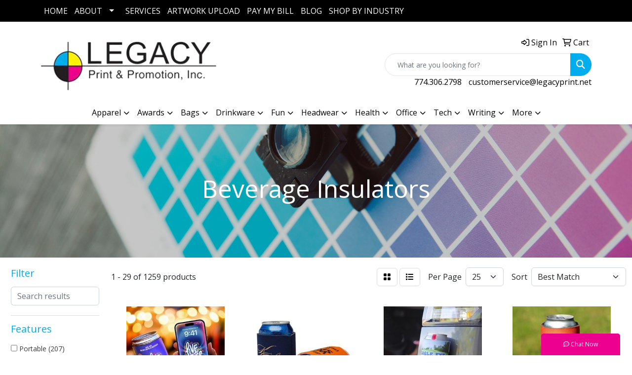

--- FILE ---
content_type: text/html
request_url: https://www.legacyprint.net/ws/ws.dll/StartSrch?UID=91405&WENavID=17543849
body_size: 13720
content:
<!DOCTYPE html>
<html lang="en"><head>
<meta charset="utf-8">
<meta http-equiv="X-UA-Compatible" content="IE=edge">
<meta name="viewport" content="width=device-width, initial-scale=1">
<!-- The above 3 meta tags *must* come first in the head; any other head content must come *after* these tags -->


<link href="/distsite/styles/8/css/bootstrap.min.css" rel="stylesheet" />
<link href="https://fonts.googleapis.com/css?family=Open+Sans:400,600|Oswald:400,600" rel="stylesheet">
<link href="/distsite/styles/8/css/owl.carousel.min.css" rel="stylesheet">
<link href="/distsite/styles/8/css/nouislider.css" rel="stylesheet">
<!--<link href="/distsite/styles/8/css/menu.css" rel="stylesheet"/>-->
<link href="/distsite/styles/8/css/flexslider.css" rel="stylesheet">
<link href="/distsite/styles/8/css/all.min.css" rel="stylesheet">
<link href="/distsite/styles/8/css/slick/slick.css" rel="stylesheet"/>
<link href="/distsite/styles/8/css/lightbox/lightbox.css" rel="stylesheet"  />
<link href="/distsite/styles/8/css/yamm.css" rel="stylesheet" />
<!-- Custom styles for this theme -->
<link href="/we/we.dll/StyleSheet?UN=91405&Type=WETheme&TS=C45888.6056712963" rel="stylesheet">
<!-- Custom styles for this theme -->
<link href="/we/we.dll/StyleSheet?UN=91405&Type=WETheme-PS&TS=C45888.6056712963" rel="stylesheet">


<!-- HTML5 shim and Respond.js for IE8 support of HTML5 elements and media queries -->
<!--[if lt IE 9]>
      <script src="https://oss.maxcdn.com/html5shiv/3.7.3/html5shiv.min.js"></script>
      <script src="https://oss.maxcdn.com/respond/1.4.2/respond.min.js"></script>
    <![endif]-->

</head>

<body style="background:#fff;">


  <!-- Slide-Out Menu -->
  <div id="filter-menu" class="filter-menu">
    <button id="close-menu" class="btn-close"></button>
    <div class="menu-content">
      
<aside class="filter-sidebar">



<div class="filter-section first">
	<h2>Filter</h2>
	 <div class="input-group mb-3">
	 <input type="text" style="border-right:0;" placeholder="Search results" class="form-control text-search-within-results" name="SearchWithinResults" value="" maxlength="100" onkeyup="HandleTextFilter(event);">
	  <label class="input-group-text" style="background-color:#fff;"><a  style="display:none;" href="javascript:void(0);" class="remove-filter" data-toggle="tooltip" title="Clear" onclick="ClearTextFilter();"><i class="far fa-times" aria-hidden="true"></i> <span class="fa-sr-only">x</span></a></label>
	</div>
</div>

<a href="javascript:void(0);" class="clear-filters"  style="display:none;" onclick="ClearDrillDown();">Clear all filters</a>

<div class="filter-section"  style="display:none;">
	<h2>Categories</h2>

	<div class="filter-list">

	 

		<!-- wrapper for more filters -->
        <div class="show-filter">

		</div><!-- showfilters -->

	</div>

		<a href="#" class="show-more"  style="display:none;" >Show more</a>
</div>


<div class="filter-section" >
	<h2>Features</h2>

		<div class="filter-list">

	  		<div class="checkbox"><label><input class="filtercheckbox" type="checkbox" name="2|Portable" ><span> Portable (207)</span></label></div><div class="checkbox"><label><input class="filtercheckbox" type="checkbox" name="2|Insulated" ><span> Insulated (196)</span></label></div><div class="checkbox"><label><input class="filtercheckbox" type="checkbox" name="2|Can cooler" ><span> Can cooler (191)</span></label></div><div class="checkbox"><label><input class="filtercheckbox" type="checkbox" name="2|Holders" ><span> Holders (177)</span></label></div><div class="checkbox"><label><input class="filtercheckbox" type="checkbox" name="2|Coolers" ><span> Coolers (172)</span></label></div><div class="checkbox"><label><input class="filtercheckbox" type="checkbox" name="2|Outdoor" ><span> Outdoor (167)</span></label></div><div class="checkbox"><label><input class="filtercheckbox" type="checkbox" name="2|Bottles" ><span> Bottles (158)</span></label></div><div class="checkbox"><label><input class="filtercheckbox" type="checkbox" name="2|Travel" ><span> Travel (152)</span></label></div><div class="checkbox"><label><input class="filtercheckbox" type="checkbox" name="2|Durable" ><span> Durable (149)</span></label></div><div class="checkbox"><label><input class="filtercheckbox" type="checkbox" name="2|Sleeves" ><span> Sleeves (132)</span></label></div><div class="show-filter"><div class="checkbox"><label><input class="filtercheckbox" type="checkbox" name="2|Reusable" ><span> Reusable (128)</span></label></div><div class="checkbox"><label><input class="filtercheckbox" type="checkbox" name="2|Tumbler" ><span> Tumbler (127)</span></label></div><div class="checkbox"><label><input class="filtercheckbox" type="checkbox" name="2|Lightweight" ><span> Lightweight (126)</span></label></div><div class="checkbox"><label><input class="filtercheckbox" type="checkbox" name="2|Can holder" ><span> Can holder (123)</span></label></div><div class="checkbox"><label><input class="filtercheckbox" type="checkbox" name="2|Neoprene" ><span> Neoprene (122)</span></label></div><div class="checkbox"><label><input class="filtercheckbox" type="checkbox" name="2|Insulators" ><span> Insulators (120)</span></label></div><div class="checkbox"><label><input class="filtercheckbox" type="checkbox" name="2|Beverage insulators" ><span> Beverage insulators (112)</span></label></div><div class="checkbox"><label><input class="filtercheckbox" type="checkbox" name="2|Beverages" ><span> Beverages (110)</span></label></div><div class="checkbox"><label><input class="filtercheckbox" type="checkbox" name="2|Drink" ><span> Drink (100)</span></label></div><div class="checkbox"><label><input class="filtercheckbox" type="checkbox" name="2|Stainless steel" ><span> Stainless steel (91)</span></label></div><div class="checkbox"><label><input class="filtercheckbox" type="checkbox" name="2|Beverage holder" ><span> Beverage holder (90)</span></label></div><div class="checkbox"><label><input class="filtercheckbox" type="checkbox" name="2|Can sleeve" ><span> Can sleeve (90)</span></label></div><div class="checkbox"><label><input class="filtercheckbox" type="checkbox" name="2|Can coolie" ><span> Can coolie (85)</span></label></div><div class="checkbox"><label><input class="filtercheckbox" type="checkbox" name="2|Foams" ><span> Foams (78)</span></label></div><div class="checkbox"><label><input class="filtercheckbox" type="checkbox" name="2|Bottle holder" ><span> Bottle holder (77)</span></label></div><div class="checkbox"><label><input class="filtercheckbox" type="checkbox" name="2|Collapsible" ><span> Collapsible (76)</span></label></div><div class="checkbox"><label><input class="filtercheckbox" type="checkbox" name="2|Laser engrave" ><span> Laser engrave (76)</span></label></div><div class="checkbox"><label><input class="filtercheckbox" type="checkbox" name="2|Ringneck tumbler" ><span> Ringneck tumbler (76)</span></label></div><div class="checkbox"><label><input class="filtercheckbox" type="checkbox" name="2|Cup" ><span> Cup (75)</span></label></div><div class="checkbox"><label><input class="filtercheckbox" type="checkbox" name="2|Koolie" ><span> Koolie (75)</span></label></div><div class="checkbox"><label><input class="filtercheckbox" type="checkbox" name="2|Can" ><span> Can (71)</span></label></div><div class="checkbox"><label><input class="filtercheckbox" type="checkbox" name="2|Bottle carrier" ><span> Bottle carrier (66)</span></label></div><div class="checkbox"><label><input class="filtercheckbox" type="checkbox" name="2|Custom" ><span> Custom (64)</span></label></div><div class="checkbox"><label><input class="filtercheckbox" type="checkbox" name="2|Party" ><span> Party (64)</span></label></div><div class="checkbox"><label><input class="filtercheckbox" type="checkbox" name="2|Waterproof" ><span> Waterproof (64)</span></label></div><div class="checkbox"><label><input class="filtercheckbox" type="checkbox" name="2|Drink holder" ><span> Drink holder (60)</span></label></div><div class="checkbox"><label><input class="filtercheckbox" type="checkbox" name="2|Drinking" ><span> Drinking (59)</span></label></div><div class="checkbox"><label><input class="filtercheckbox" type="checkbox" name="2|Adjustable" ><span> Adjustable (58)</span></label></div><div class="checkbox"><label><input class="filtercheckbox" type="checkbox" name="2|Beer" ><span> Beer (57)</span></label></div><div class="checkbox"><label><input class="filtercheckbox" type="checkbox" name="2|Coffee" ><span> Coffee (57)</span></label></div><div class="checkbox"><label><input class="filtercheckbox" type="checkbox" name="2|Office" ><span> Office (53)</span></label></div><div class="checkbox"><label><input class="filtercheckbox" type="checkbox" name="2|Carrier" ><span> Carrier (52)</span></label></div><div class="checkbox"><label><input class="filtercheckbox" type="checkbox" name="2|Compact" ><span> Compact (51)</span></label></div><div class="checkbox"><label><input class="filtercheckbox" type="checkbox" name="2|Practical" ><span> Practical (51)</span></label></div><div class="checkbox"><label><input class="filtercheckbox" type="checkbox" name="2|Huggies" ><span> Huggies (50)</span></label></div><div class="checkbox"><label><input class="filtercheckbox" type="checkbox" name="2|Huggers" ><span> Huggers (49)</span></label></div><div class="checkbox"><label><input class="filtercheckbox" type="checkbox" name="2|Camping" ><span> Camping (48)</span></label></div><div class="checkbox"><label><input class="filtercheckbox" type="checkbox" name="2|Home" ><span> Home (48)</span></label></div><div class="checkbox"><label><input class="filtercheckbox" type="checkbox" name="2|Mug" ><span> Mug (48)</span></label></div><div class="checkbox"><label><input class="filtercheckbox" type="checkbox" name="2|Sports" ><span> Sports (48)</span></label></div></div>

			<!-- wrapper for more filters -->
			<div class="show-filter">

			</div><!-- showfilters -->
 		</div>
		<a href="#" class="show-more"  >Show more</a>


</div>


<div class="filter-section" >
	<h2>Colors</h2>

		<div class="filter-list">

		  	<div class="checkbox"><label><input class="filtercheckbox" type="checkbox" name="1|Black" ><span> Black (711)</span></label></div><div class="checkbox"><label><input class="filtercheckbox" type="checkbox" name="1|Red" ><span> Red (413)</span></label></div><div class="checkbox"><label><input class="filtercheckbox" type="checkbox" name="1|Pink" ><span> Pink (376)</span></label></div><div class="checkbox"><label><input class="filtercheckbox" type="checkbox" name="1|Blue" ><span> Blue (364)</span></label></div><div class="checkbox"><label><input class="filtercheckbox" type="checkbox" name="1|White" ><span> White (352)</span></label></div><div class="checkbox"><label><input class="filtercheckbox" type="checkbox" name="1|Green" ><span> Green (311)</span></label></div><div class="checkbox"><label><input class="filtercheckbox" type="checkbox" name="1|Purple" ><span> Purple (296)</span></label></div><div class="checkbox"><label><input class="filtercheckbox" type="checkbox" name="1|Gray" ><span> Gray (289)</span></label></div><div class="checkbox"><label><input class="filtercheckbox" type="checkbox" name="1|Navy blue" ><span> Navy blue (240)</span></label></div><div class="checkbox"><label><input class="filtercheckbox" type="checkbox" name="1|Yellow" ><span> Yellow (236)</span></label></div><div class="show-filter"><div class="checkbox"><label><input class="filtercheckbox" type="checkbox" name="1|Orange" ><span> Orange (235)</span></label></div><div class="checkbox"><label><input class="filtercheckbox" type="checkbox" name="1|Various" ><span> Various (156)</span></label></div><div class="checkbox"><label><input class="filtercheckbox" type="checkbox" name="1|Royal blue" ><span> Royal blue (110)</span></label></div><div class="checkbox"><label><input class="filtercheckbox" type="checkbox" name="1|Brown" ><span> Brown (105)</span></label></div><div class="checkbox"><label><input class="filtercheckbox" type="checkbox" name="1|Light blue" ><span> Light blue (70)</span></label></div><div class="checkbox"><label><input class="filtercheckbox" type="checkbox" name="1|Silver" ><span> Silver (60)</span></label></div><div class="checkbox"><label><input class="filtercheckbox" type="checkbox" name="1|Lime green" ><span> Lime green (51)</span></label></div><div class="checkbox"><label><input class="filtercheckbox" type="checkbox" name="1|Olive green" ><span> Olive green (40)</span></label></div><div class="checkbox"><label><input class="filtercheckbox" type="checkbox" name="1|Beige" ><span> Beige (37)</span></label></div><div class="checkbox"><label><input class="filtercheckbox" type="checkbox" name="1|Sky blue" ><span> Sky blue (36)</span></label></div><div class="checkbox"><label><input class="filtercheckbox" type="checkbox" name="1|Maroon red" ><span> Maroon red (30)</span></label></div><div class="checkbox"><label><input class="filtercheckbox" type="checkbox" name="1|Teal blue" ><span> Teal blue (29)</span></label></div><div class="checkbox"><label><input class="filtercheckbox" type="checkbox" name="1|Light gray" ><span> Light gray (28)</span></label></div><div class="checkbox"><label><input class="filtercheckbox" type="checkbox" name="1|Teal" ><span> Teal (28)</span></label></div><div class="checkbox"><label><input class="filtercheckbox" type="checkbox" name="1|Dark blue" ><span> Dark blue (26)</span></label></div><div class="checkbox"><label><input class="filtercheckbox" type="checkbox" name="1|Forest green" ><span> Forest green (25)</span></label></div><div class="checkbox"><label><input class="filtercheckbox" type="checkbox" name="1|Rose red" ><span> Rose red (25)</span></label></div><div class="checkbox"><label><input class="filtercheckbox" type="checkbox" name="1|Burgundy red" ><span> Burgundy red (24)</span></label></div><div class="checkbox"><label><input class="filtercheckbox" type="checkbox" name="1|Graphite gray" ><span> Graphite gray (23)</span></label></div><div class="checkbox"><label><input class="filtercheckbox" type="checkbox" name="1|Dark green" ><span> Dark green (22)</span></label></div><div class="checkbox"><label><input class="filtercheckbox" type="checkbox" name="1|Hot pink" ><span> Hot pink (22)</span></label></div><div class="checkbox"><label><input class="filtercheckbox" type="checkbox" name="1|Kelly green" ><span> Kelly green (22)</span></label></div><div class="checkbox"><label><input class="filtercheckbox" type="checkbox" name="1|Mint green" ><span> Mint green (22)</span></label></div><div class="checkbox"><label><input class="filtercheckbox" type="checkbox" name="1|Dark gray" ><span> Dark gray (21)</span></label></div><div class="checkbox"><label><input class="filtercheckbox" type="checkbox" name="1|Turquoise blue" ><span> Turquoise blue (20)</span></label></div><div class="checkbox"><label><input class="filtercheckbox" type="checkbox" name="1|Burnt orange" ><span> Burnt orange (19)</span></label></div><div class="checkbox"><label><input class="filtercheckbox" type="checkbox" name="1|Light purple" ><span> Light purple (19)</span></label></div><div class="checkbox"><label><input class="filtercheckbox" type="checkbox" name="1|Navy" ><span> Navy (19)</span></label></div><div class="checkbox"><label><input class="filtercheckbox" type="checkbox" name="1|Coral pink" ><span> Coral pink (18)</span></label></div><div class="checkbox"><label><input class="filtercheckbox" type="checkbox" name="1|Lavender purple" ><span> Lavender purple (18)</span></label></div><div class="checkbox"><label><input class="filtercheckbox" type="checkbox" name="1|Khaki" ><span> Khaki (17)</span></label></div><div class="checkbox"><label><input class="filtercheckbox" type="checkbox" name="1|Light pink" ><span> Light pink (16)</span></label></div><div class="checkbox"><label><input class="filtercheckbox" type="checkbox" name="1|Neon blue" ><span> Neon blue (16)</span></label></div><div class="checkbox"><label><input class="filtercheckbox" type="checkbox" name="1|Neon pink" ><span> Neon pink (16)</span></label></div><div class="checkbox"><label><input class="filtercheckbox" type="checkbox" name="1|Stainless steel silver" ><span> Stainless steel silver (16)</span></label></div><div class="checkbox"><label><input class="filtercheckbox" type="checkbox" name="1|Coral" ><span> Coral (15)</span></label></div><div class="checkbox"><label><input class="filtercheckbox" type="checkbox" name="1|Neon orange" ><span> Neon orange (15)</span></label></div><div class="checkbox"><label><input class="filtercheckbox" type="checkbox" name="1|Peach pink" ><span> Peach pink (15)</span></label></div><div class="checkbox"><label><input class="filtercheckbox" type="checkbox" name="1|Teal green" ><span> Teal green (15)</span></label></div><div class="checkbox"><label><input class="filtercheckbox" type="checkbox" name="1|Army green" ><span> Army green (14)</span></label></div></div>


			<!-- wrapper for more filters -->
			<div class="show-filter">

			</div><!-- showfilters -->

		  </div>

		<a href="#" class="show-more"  >Show more</a>
</div>


<div class="filter-section"  >
	<h2>Price Range</h2>
	<div class="filter-price-wrap">
		<div class="filter-price-inner">
			<div class="input-group">
				<span class="input-group-text input-group-text-white">$</span>
				<input type="text" class="form-control form-control-sm filter-min-prices" name="min-prices" value="" placeholder="Min" onkeyup="HandlePriceFilter(event);">
			</div>
			<div class="input-group">
				<span class="input-group-text input-group-text-white">$</span>
				<input type="text" class="form-control form-control-sm filter-max-prices" name="max-prices" value="" placeholder="Max" onkeyup="HandlePriceFilter(event);">
			</div>
		</div>
		<a href="javascript:void(0)" onclick="SetPriceFilter();" ><i class="fa-solid fa-chevron-right"></i></a>
	</div>
</div>

<div class="filter-section"   >
	<h2>Quantity</h2>
	<div class="filter-price-wrap mb-2">
		<input type="text" class="form-control form-control-sm filter-quantity" value="" placeholder="Qty" onkeyup="HandleQuantityFilter(event);">
		<a href="javascript:void(0)" onclick="SetQuantityFilter();"><i class="fa-solid fa-chevron-right"></i></a>
	</div>
</div>




	</aside>

    </div>
</div>




	<div class="container-fluid">
		<div class="row">

			<div class="col-md-3 col-lg-2">
        <div class="d-none d-md-block">
          <div id="desktop-filter">
            
<aside class="filter-sidebar">



<div class="filter-section first">
	<h2>Filter</h2>
	 <div class="input-group mb-3">
	 <input type="text" style="border-right:0;" placeholder="Search results" class="form-control text-search-within-results" name="SearchWithinResults" value="" maxlength="100" onkeyup="HandleTextFilter(event);">
	  <label class="input-group-text" style="background-color:#fff;"><a  style="display:none;" href="javascript:void(0);" class="remove-filter" data-toggle="tooltip" title="Clear" onclick="ClearTextFilter();"><i class="far fa-times" aria-hidden="true"></i> <span class="fa-sr-only">x</span></a></label>
	</div>
</div>

<a href="javascript:void(0);" class="clear-filters"  style="display:none;" onclick="ClearDrillDown();">Clear all filters</a>

<div class="filter-section"  style="display:none;">
	<h2>Categories</h2>

	<div class="filter-list">

	 

		<!-- wrapper for more filters -->
        <div class="show-filter">

		</div><!-- showfilters -->

	</div>

		<a href="#" class="show-more"  style="display:none;" >Show more</a>
</div>


<div class="filter-section" >
	<h2>Features</h2>

		<div class="filter-list">

	  		<div class="checkbox"><label><input class="filtercheckbox" type="checkbox" name="2|Portable" ><span> Portable (207)</span></label></div><div class="checkbox"><label><input class="filtercheckbox" type="checkbox" name="2|Insulated" ><span> Insulated (196)</span></label></div><div class="checkbox"><label><input class="filtercheckbox" type="checkbox" name="2|Can cooler" ><span> Can cooler (191)</span></label></div><div class="checkbox"><label><input class="filtercheckbox" type="checkbox" name="2|Holders" ><span> Holders (177)</span></label></div><div class="checkbox"><label><input class="filtercheckbox" type="checkbox" name="2|Coolers" ><span> Coolers (172)</span></label></div><div class="checkbox"><label><input class="filtercheckbox" type="checkbox" name="2|Outdoor" ><span> Outdoor (167)</span></label></div><div class="checkbox"><label><input class="filtercheckbox" type="checkbox" name="2|Bottles" ><span> Bottles (158)</span></label></div><div class="checkbox"><label><input class="filtercheckbox" type="checkbox" name="2|Travel" ><span> Travel (152)</span></label></div><div class="checkbox"><label><input class="filtercheckbox" type="checkbox" name="2|Durable" ><span> Durable (149)</span></label></div><div class="checkbox"><label><input class="filtercheckbox" type="checkbox" name="2|Sleeves" ><span> Sleeves (132)</span></label></div><div class="show-filter"><div class="checkbox"><label><input class="filtercheckbox" type="checkbox" name="2|Reusable" ><span> Reusable (128)</span></label></div><div class="checkbox"><label><input class="filtercheckbox" type="checkbox" name="2|Tumbler" ><span> Tumbler (127)</span></label></div><div class="checkbox"><label><input class="filtercheckbox" type="checkbox" name="2|Lightweight" ><span> Lightweight (126)</span></label></div><div class="checkbox"><label><input class="filtercheckbox" type="checkbox" name="2|Can holder" ><span> Can holder (123)</span></label></div><div class="checkbox"><label><input class="filtercheckbox" type="checkbox" name="2|Neoprene" ><span> Neoprene (122)</span></label></div><div class="checkbox"><label><input class="filtercheckbox" type="checkbox" name="2|Insulators" ><span> Insulators (120)</span></label></div><div class="checkbox"><label><input class="filtercheckbox" type="checkbox" name="2|Beverage insulators" ><span> Beverage insulators (112)</span></label></div><div class="checkbox"><label><input class="filtercheckbox" type="checkbox" name="2|Beverages" ><span> Beverages (110)</span></label></div><div class="checkbox"><label><input class="filtercheckbox" type="checkbox" name="2|Drink" ><span> Drink (100)</span></label></div><div class="checkbox"><label><input class="filtercheckbox" type="checkbox" name="2|Stainless steel" ><span> Stainless steel (91)</span></label></div><div class="checkbox"><label><input class="filtercheckbox" type="checkbox" name="2|Beverage holder" ><span> Beverage holder (90)</span></label></div><div class="checkbox"><label><input class="filtercheckbox" type="checkbox" name="2|Can sleeve" ><span> Can sleeve (90)</span></label></div><div class="checkbox"><label><input class="filtercheckbox" type="checkbox" name="2|Can coolie" ><span> Can coolie (85)</span></label></div><div class="checkbox"><label><input class="filtercheckbox" type="checkbox" name="2|Foams" ><span> Foams (78)</span></label></div><div class="checkbox"><label><input class="filtercheckbox" type="checkbox" name="2|Bottle holder" ><span> Bottle holder (77)</span></label></div><div class="checkbox"><label><input class="filtercheckbox" type="checkbox" name="2|Collapsible" ><span> Collapsible (76)</span></label></div><div class="checkbox"><label><input class="filtercheckbox" type="checkbox" name="2|Laser engrave" ><span> Laser engrave (76)</span></label></div><div class="checkbox"><label><input class="filtercheckbox" type="checkbox" name="2|Ringneck tumbler" ><span> Ringneck tumbler (76)</span></label></div><div class="checkbox"><label><input class="filtercheckbox" type="checkbox" name="2|Cup" ><span> Cup (75)</span></label></div><div class="checkbox"><label><input class="filtercheckbox" type="checkbox" name="2|Koolie" ><span> Koolie (75)</span></label></div><div class="checkbox"><label><input class="filtercheckbox" type="checkbox" name="2|Can" ><span> Can (71)</span></label></div><div class="checkbox"><label><input class="filtercheckbox" type="checkbox" name="2|Bottle carrier" ><span> Bottle carrier (66)</span></label></div><div class="checkbox"><label><input class="filtercheckbox" type="checkbox" name="2|Custom" ><span> Custom (64)</span></label></div><div class="checkbox"><label><input class="filtercheckbox" type="checkbox" name="2|Party" ><span> Party (64)</span></label></div><div class="checkbox"><label><input class="filtercheckbox" type="checkbox" name="2|Waterproof" ><span> Waterproof (64)</span></label></div><div class="checkbox"><label><input class="filtercheckbox" type="checkbox" name="2|Drink holder" ><span> Drink holder (60)</span></label></div><div class="checkbox"><label><input class="filtercheckbox" type="checkbox" name="2|Drinking" ><span> Drinking (59)</span></label></div><div class="checkbox"><label><input class="filtercheckbox" type="checkbox" name="2|Adjustable" ><span> Adjustable (58)</span></label></div><div class="checkbox"><label><input class="filtercheckbox" type="checkbox" name="2|Beer" ><span> Beer (57)</span></label></div><div class="checkbox"><label><input class="filtercheckbox" type="checkbox" name="2|Coffee" ><span> Coffee (57)</span></label></div><div class="checkbox"><label><input class="filtercheckbox" type="checkbox" name="2|Office" ><span> Office (53)</span></label></div><div class="checkbox"><label><input class="filtercheckbox" type="checkbox" name="2|Carrier" ><span> Carrier (52)</span></label></div><div class="checkbox"><label><input class="filtercheckbox" type="checkbox" name="2|Compact" ><span> Compact (51)</span></label></div><div class="checkbox"><label><input class="filtercheckbox" type="checkbox" name="2|Practical" ><span> Practical (51)</span></label></div><div class="checkbox"><label><input class="filtercheckbox" type="checkbox" name="2|Huggies" ><span> Huggies (50)</span></label></div><div class="checkbox"><label><input class="filtercheckbox" type="checkbox" name="2|Huggers" ><span> Huggers (49)</span></label></div><div class="checkbox"><label><input class="filtercheckbox" type="checkbox" name="2|Camping" ><span> Camping (48)</span></label></div><div class="checkbox"><label><input class="filtercheckbox" type="checkbox" name="2|Home" ><span> Home (48)</span></label></div><div class="checkbox"><label><input class="filtercheckbox" type="checkbox" name="2|Mug" ><span> Mug (48)</span></label></div><div class="checkbox"><label><input class="filtercheckbox" type="checkbox" name="2|Sports" ><span> Sports (48)</span></label></div></div>

			<!-- wrapper for more filters -->
			<div class="show-filter">

			</div><!-- showfilters -->
 		</div>
		<a href="#" class="show-more"  >Show more</a>


</div>


<div class="filter-section" >
	<h2>Colors</h2>

		<div class="filter-list">

		  	<div class="checkbox"><label><input class="filtercheckbox" type="checkbox" name="1|Black" ><span> Black (711)</span></label></div><div class="checkbox"><label><input class="filtercheckbox" type="checkbox" name="1|Red" ><span> Red (413)</span></label></div><div class="checkbox"><label><input class="filtercheckbox" type="checkbox" name="1|Pink" ><span> Pink (376)</span></label></div><div class="checkbox"><label><input class="filtercheckbox" type="checkbox" name="1|Blue" ><span> Blue (364)</span></label></div><div class="checkbox"><label><input class="filtercheckbox" type="checkbox" name="1|White" ><span> White (352)</span></label></div><div class="checkbox"><label><input class="filtercheckbox" type="checkbox" name="1|Green" ><span> Green (311)</span></label></div><div class="checkbox"><label><input class="filtercheckbox" type="checkbox" name="1|Purple" ><span> Purple (296)</span></label></div><div class="checkbox"><label><input class="filtercheckbox" type="checkbox" name="1|Gray" ><span> Gray (289)</span></label></div><div class="checkbox"><label><input class="filtercheckbox" type="checkbox" name="1|Navy blue" ><span> Navy blue (240)</span></label></div><div class="checkbox"><label><input class="filtercheckbox" type="checkbox" name="1|Yellow" ><span> Yellow (236)</span></label></div><div class="show-filter"><div class="checkbox"><label><input class="filtercheckbox" type="checkbox" name="1|Orange" ><span> Orange (235)</span></label></div><div class="checkbox"><label><input class="filtercheckbox" type="checkbox" name="1|Various" ><span> Various (156)</span></label></div><div class="checkbox"><label><input class="filtercheckbox" type="checkbox" name="1|Royal blue" ><span> Royal blue (110)</span></label></div><div class="checkbox"><label><input class="filtercheckbox" type="checkbox" name="1|Brown" ><span> Brown (105)</span></label></div><div class="checkbox"><label><input class="filtercheckbox" type="checkbox" name="1|Light blue" ><span> Light blue (70)</span></label></div><div class="checkbox"><label><input class="filtercheckbox" type="checkbox" name="1|Silver" ><span> Silver (60)</span></label></div><div class="checkbox"><label><input class="filtercheckbox" type="checkbox" name="1|Lime green" ><span> Lime green (51)</span></label></div><div class="checkbox"><label><input class="filtercheckbox" type="checkbox" name="1|Olive green" ><span> Olive green (40)</span></label></div><div class="checkbox"><label><input class="filtercheckbox" type="checkbox" name="1|Beige" ><span> Beige (37)</span></label></div><div class="checkbox"><label><input class="filtercheckbox" type="checkbox" name="1|Sky blue" ><span> Sky blue (36)</span></label></div><div class="checkbox"><label><input class="filtercheckbox" type="checkbox" name="1|Maroon red" ><span> Maroon red (30)</span></label></div><div class="checkbox"><label><input class="filtercheckbox" type="checkbox" name="1|Teal blue" ><span> Teal blue (29)</span></label></div><div class="checkbox"><label><input class="filtercheckbox" type="checkbox" name="1|Light gray" ><span> Light gray (28)</span></label></div><div class="checkbox"><label><input class="filtercheckbox" type="checkbox" name="1|Teal" ><span> Teal (28)</span></label></div><div class="checkbox"><label><input class="filtercheckbox" type="checkbox" name="1|Dark blue" ><span> Dark blue (26)</span></label></div><div class="checkbox"><label><input class="filtercheckbox" type="checkbox" name="1|Forest green" ><span> Forest green (25)</span></label></div><div class="checkbox"><label><input class="filtercheckbox" type="checkbox" name="1|Rose red" ><span> Rose red (25)</span></label></div><div class="checkbox"><label><input class="filtercheckbox" type="checkbox" name="1|Burgundy red" ><span> Burgundy red (24)</span></label></div><div class="checkbox"><label><input class="filtercheckbox" type="checkbox" name="1|Graphite gray" ><span> Graphite gray (23)</span></label></div><div class="checkbox"><label><input class="filtercheckbox" type="checkbox" name="1|Dark green" ><span> Dark green (22)</span></label></div><div class="checkbox"><label><input class="filtercheckbox" type="checkbox" name="1|Hot pink" ><span> Hot pink (22)</span></label></div><div class="checkbox"><label><input class="filtercheckbox" type="checkbox" name="1|Kelly green" ><span> Kelly green (22)</span></label></div><div class="checkbox"><label><input class="filtercheckbox" type="checkbox" name="1|Mint green" ><span> Mint green (22)</span></label></div><div class="checkbox"><label><input class="filtercheckbox" type="checkbox" name="1|Dark gray" ><span> Dark gray (21)</span></label></div><div class="checkbox"><label><input class="filtercheckbox" type="checkbox" name="1|Turquoise blue" ><span> Turquoise blue (20)</span></label></div><div class="checkbox"><label><input class="filtercheckbox" type="checkbox" name="1|Burnt orange" ><span> Burnt orange (19)</span></label></div><div class="checkbox"><label><input class="filtercheckbox" type="checkbox" name="1|Light purple" ><span> Light purple (19)</span></label></div><div class="checkbox"><label><input class="filtercheckbox" type="checkbox" name="1|Navy" ><span> Navy (19)</span></label></div><div class="checkbox"><label><input class="filtercheckbox" type="checkbox" name="1|Coral pink" ><span> Coral pink (18)</span></label></div><div class="checkbox"><label><input class="filtercheckbox" type="checkbox" name="1|Lavender purple" ><span> Lavender purple (18)</span></label></div><div class="checkbox"><label><input class="filtercheckbox" type="checkbox" name="1|Khaki" ><span> Khaki (17)</span></label></div><div class="checkbox"><label><input class="filtercheckbox" type="checkbox" name="1|Light pink" ><span> Light pink (16)</span></label></div><div class="checkbox"><label><input class="filtercheckbox" type="checkbox" name="1|Neon blue" ><span> Neon blue (16)</span></label></div><div class="checkbox"><label><input class="filtercheckbox" type="checkbox" name="1|Neon pink" ><span> Neon pink (16)</span></label></div><div class="checkbox"><label><input class="filtercheckbox" type="checkbox" name="1|Stainless steel silver" ><span> Stainless steel silver (16)</span></label></div><div class="checkbox"><label><input class="filtercheckbox" type="checkbox" name="1|Coral" ><span> Coral (15)</span></label></div><div class="checkbox"><label><input class="filtercheckbox" type="checkbox" name="1|Neon orange" ><span> Neon orange (15)</span></label></div><div class="checkbox"><label><input class="filtercheckbox" type="checkbox" name="1|Peach pink" ><span> Peach pink (15)</span></label></div><div class="checkbox"><label><input class="filtercheckbox" type="checkbox" name="1|Teal green" ><span> Teal green (15)</span></label></div><div class="checkbox"><label><input class="filtercheckbox" type="checkbox" name="1|Army green" ><span> Army green (14)</span></label></div></div>


			<!-- wrapper for more filters -->
			<div class="show-filter">

			</div><!-- showfilters -->

		  </div>

		<a href="#" class="show-more"  >Show more</a>
</div>


<div class="filter-section"  >
	<h2>Price Range</h2>
	<div class="filter-price-wrap">
		<div class="filter-price-inner">
			<div class="input-group">
				<span class="input-group-text input-group-text-white">$</span>
				<input type="text" class="form-control form-control-sm filter-min-prices" name="min-prices" value="" placeholder="Min" onkeyup="HandlePriceFilter(event);">
			</div>
			<div class="input-group">
				<span class="input-group-text input-group-text-white">$</span>
				<input type="text" class="form-control form-control-sm filter-max-prices" name="max-prices" value="" placeholder="Max" onkeyup="HandlePriceFilter(event);">
			</div>
		</div>
		<a href="javascript:void(0)" onclick="SetPriceFilter();" ><i class="fa-solid fa-chevron-right"></i></a>
	</div>
</div>

<div class="filter-section"   >
	<h2>Quantity</h2>
	<div class="filter-price-wrap mb-2">
		<input type="text" class="form-control form-control-sm filter-quantity" value="" placeholder="Qty" onkeyup="HandleQuantityFilter(event);">
		<a href="javascript:void(0)" onclick="SetQuantityFilter();"><i class="fa-solid fa-chevron-right"></i></a>
	</div>
</div>




	</aside>

          </div>
        </div>
			</div>

			<div class="col-md-9 col-lg-10">
				

				<ol class="breadcrumb"  style="display:none;" >
              		<li><a href="https://www.legacyprint.net" target="_top">Home</a></li>
             	 	<li class="active">Beverage Insulators</li>
            	</ol>




				<div id="product-list-controls">

				
						<div class="d-flex align-items-center justify-content-between">
							<div class="d-none d-md-block me-3">
								1 - 29 of  1259 <span class="d-none d-lg-inline">products</span>
							</div>
					  
						  <!-- Right Aligned Controls -->
						  <div class="product-controls-right d-flex align-items-center">
       
              <button id="show-filter-button" class="btn btn-control d-block d-md-none"><i class="fa-solid fa-filter" aria-hidden="true"></i></button>

							
							<span class="me-3">
								<a href="/ws/ws.dll/StartSrch?UID=91405&WENavID=17543849&View=T&ST=260118225705637236400357946" class="btn btn-control grid" title="Change to Grid View"><i class="fa-solid fa-grid-2" aria-hidden="true"></i>  <span class="fa-sr-only">Grid</span></a>
								<a href="/ws/ws.dll/StartSrch?UID=91405&WENavID=17543849&View=L&ST=260118225705637236400357946" class="btn btn-control" title="Change to List View"><i class="fa-solid fa-list"></i> <span class="fa-sr-only">List</span></a>
							</span>
							
					  
							<!-- Number of Items Per Page -->
							<div class="me-2 d-none d-lg-block">
								<label>Per Page</label>
							</div>
							<div class="me-3 d-none d-md-block">
								<select class="form-select notranslate" onchange="GoToNewURL(this);" aria-label="Items per page">
									<option value="/ws/ws.dll/StartSrch?UID=91405&WENavID=17543849&ST=260118225705637236400357946&PPP=10" >10</option><option value="/ws/ws.dll/StartSrch?UID=91405&WENavID=17543849&ST=260118225705637236400357946&PPP=25" selected>25</option><option value="/ws/ws.dll/StartSrch?UID=91405&WENavID=17543849&ST=260118225705637236400357946&PPP=50" >50</option><option value="/ws/ws.dll/StartSrch?UID=91405&WENavID=17543849&ST=260118225705637236400357946&PPP=100" >100</option><option value="/ws/ws.dll/StartSrch?UID=91405&WENavID=17543849&ST=260118225705637236400357946&PPP=250" >250</option>
								
								</select>
							</div>
					  
							<!-- Sort By -->
							<div class="d-none d-lg-block me-2">
								<label>Sort</label>
							</div>
							<div>
								<select class="form-select" onchange="GoToNewURL(this);">
									<option value="/ws/ws.dll/StartSrch?UID=91405&WENavID=17543849&Sort=0" selected>Best Match</option><option value="/ws/ws.dll/StartSrch?UID=91405&WENavID=17543849&Sort=3">Most Popular</option><option value="/ws/ws.dll/StartSrch?UID=91405&WENavID=17543849&Sort=1">Price (Low to High)</option><option value="/ws/ws.dll/StartSrch?UID=91405&WENavID=17543849&Sort=2">Price (High to Low)</option>
								 </select>
							</div>
						  </div>
						</div>

			  </div>

				<!-- Product Results List -->
				<ul class="thumbnail-list"><a name="0" href="#" alt="Item 0"></a>
<li>
 <a href="https://www.legacyprint.net/p/NLQWE-RFWZK/full-color-nfc-ecoconnect-can-cooler" target="_parent" alt="Full Color NFC EcoConnect Can Cooler">
 <div class="pr-list-grid">
		<img class="img-responsive" src="/ws/ws.dll/QPic?SN=68218&P=908076160&I=0&PX=300" alt="Full Color NFC EcoConnect Can Cooler">
		<p class="pr-name">Full Color NFC EcoConnect Can Cooler</p>
		<div class="pr-meta-row">
			<div class="product-reviews"  style="display:none;">
				<div class="rating-stars">
				<i class="fa-solid fa-star-sharp" aria-hidden="true"></i><i class="fa-solid fa-star-sharp" aria-hidden="true"></i><i class="fa-solid fa-star-sharp" aria-hidden="true"></i><i class="fa-solid fa-star-sharp" aria-hidden="true"></i><i class="fa-solid fa-star-sharp" aria-hidden="true"></i>
				</div>
				<span class="rating-count">(0)</span>
			</div>
			
		</div>
		<p class="pr-number"  ><span class="notranslate">Item #NLQWE-RFWZK</span></p>
		<p class="pr-price"  ><span class="notranslate">$4.07</span> - <span class="notranslate">$5.42</span></p>
 </div>
 </a>
</li>
<a name="1" href="#" alt="Item 1"></a>
<li>
 <a href="https://www.legacyprint.net/p/OMPXH-TLDRQ/foamzone-collapsible-can-cooler" target="_parent" alt="FoamZone Collapsible Can Cooler">
 <div class="pr-list-grid">
		<img class="img-responsive" src="/ws/ws.dll/QPic?SN=67066&P=312005446&I=0&PX=300" alt="FoamZone Collapsible Can Cooler">
		<p class="pr-name">FoamZone Collapsible Can Cooler</p>
		<div class="pr-meta-row">
			<div class="product-reviews"  style="display:none;">
				<div class="rating-stars">
				<i class="fa-solid fa-star-sharp active" aria-hidden="true"></i><i class="fa-solid fa-star-sharp active" aria-hidden="true"></i><i class="fa-solid fa-star-sharp active" aria-hidden="true"></i><i class="fa-solid fa-star-sharp active" aria-hidden="true"></i><i class="fa-solid fa-star-sharp" aria-hidden="true"></i>
				</div>
				<span class="rating-count">(16)</span>
			</div>
			
		</div>
		<p class="pr-number"  ><span class="notranslate">Item #OMPXH-TLDRQ</span></p>
		<p class="pr-price"  ><span class="notranslate">$0.59</span> - <span class="notranslate">$1.03</span></p>
 </div>
 </a>
</li>
<a name="2" href="#" alt="Item 2"></a>
<li>
 <a href="https://www.legacyprint.net/p/KNRFD-WHGFN/full-color-magnet-can-cooler" target="_parent" alt="Full Color Magnet Can Cooler">
 <div class="pr-list-grid">
		<img class="img-responsive" src="/ws/ws.dll/QPic?SN=68218&P=766449013&I=0&PX=300" alt="Full Color Magnet Can Cooler">
		<p class="pr-name">Full Color Magnet Can Cooler</p>
		<div class="pr-meta-row">
			<div class="product-reviews"  style="display:none;">
				<div class="rating-stars">
				<i class="fa-solid fa-star-sharp active" aria-hidden="true"></i><i class="fa-solid fa-star-sharp active" aria-hidden="true"></i><i class="fa-solid fa-star-sharp active" aria-hidden="true"></i><i class="fa-solid fa-star-sharp" aria-hidden="true"></i><i class="fa-solid fa-star-sharp" aria-hidden="true"></i>
				</div>
				<span class="rating-count">(1)</span>
			</div>
			
		</div>
		<p class="pr-number"  ><span class="notranslate">Item #KNRFD-WHGFN</span></p>
		<p class="pr-price"  ><span class="notranslate">$6.65</span> - <span class="notranslate">$7.88</span></p>
 </div>
 </a>
</li>
<a name="3" href="#" alt="Item 3"></a>
<li>
 <a href="https://www.legacyprint.net/p/TWHBI-OXBPQ/best-full-color-16-oz-can-cooler" target="_parent" alt="BEST Full Color 16 oz Can Cooler">
 <div class="pr-list-grid">
		<img class="img-responsive" src="/ws/ws.dll/QPic?SN=68218&P=127710596&I=0&PX=300" alt="BEST Full Color 16 oz Can Cooler">
		<p class="pr-name">BEST Full Color 16 oz Can Cooler</p>
		<div class="pr-meta-row">
			<div class="product-reviews"  style="display:none;">
				<div class="rating-stars">
				<i class="fa-solid fa-star-sharp" aria-hidden="true"></i><i class="fa-solid fa-star-sharp" aria-hidden="true"></i><i class="fa-solid fa-star-sharp" aria-hidden="true"></i><i class="fa-solid fa-star-sharp" aria-hidden="true"></i><i class="fa-solid fa-star-sharp" aria-hidden="true"></i>
				</div>
				<span class="rating-count">(0)</span>
			</div>
			
		</div>
		<p class="pr-number"  ><span class="notranslate">Item #TWHBI-OXBPQ</span></p>
		<p class="pr-price"  ><span class="notranslate">$1.62</span> - <span class="notranslate">$2.16</span></p>
 </div>
 </a>
</li>
<a name="4" href="#" alt="Item 4"></a>
<li>
 <a href="https://www.legacyprint.net/p/NBZLE-SBFTR/american-made-foam-finger-can-cooler" target="_parent" alt="American Made Foam Finger Can Cooler">
 <div class="pr-list-grid">
		<img class="img-responsive" src="/ws/ws.dll/QPic?SN=68218&P=778076157&I=0&PX=300" alt="American Made Foam Finger Can Cooler">
		<p class="pr-name">American Made Foam Finger Can Cooler</p>
		<div class="pr-meta-row">
			<div class="product-reviews"  style="display:none;">
				<div class="rating-stars">
				<i class="fa-solid fa-star-sharp" aria-hidden="true"></i><i class="fa-solid fa-star-sharp" aria-hidden="true"></i><i class="fa-solid fa-star-sharp" aria-hidden="true"></i><i class="fa-solid fa-star-sharp" aria-hidden="true"></i><i class="fa-solid fa-star-sharp" aria-hidden="true"></i>
				</div>
				<span class="rating-count">(0)</span>
			</div>
			
		</div>
		<p class="pr-number"  ><span class="notranslate">Item #NBZLE-SBFTR</span></p>
		<p class="pr-price"  ><span class="notranslate">$1.74</span> - <span class="notranslate">$2.20</span></p>
 </div>
 </a>
</li>
<a name="5" href="#" alt="Item 5"></a>
<li>
 <a href="https://www.legacyprint.net/p/NQYVE-SRYST/full-color-nfc-connect-can-cooler" target="_parent" alt="Full Color NFC Connect Can Cooler">
 <div class="pr-list-grid">
		<img class="img-responsive" src="/ws/ws.dll/QPic?SN=68218&P=578076159&I=0&PX=300" alt="Full Color NFC Connect Can Cooler">
		<p class="pr-name">Full Color NFC Connect Can Cooler</p>
		<div class="pr-meta-row">
			<div class="product-reviews"  style="display:none;">
				<div class="rating-stars">
				<i class="fa-solid fa-star-sharp" aria-hidden="true"></i><i class="fa-solid fa-star-sharp" aria-hidden="true"></i><i class="fa-solid fa-star-sharp" aria-hidden="true"></i><i class="fa-solid fa-star-sharp" aria-hidden="true"></i><i class="fa-solid fa-star-sharp" aria-hidden="true"></i>
				</div>
				<span class="rating-count">(0)</span>
			</div>
			
		</div>
		<p class="pr-number"  ><span class="notranslate">Item #NQYVE-SRYST</span></p>
		<p class="pr-price"  ><span class="notranslate">$4.07</span> - <span class="notranslate">$5.42</span></p>
 </div>
 </a>
</li>
<a name="6" href="#" alt="Item 6"></a>
<li>
 <a href="https://www.legacyprint.net/p/KSPBD-WTQCL/full-color-12-oz-slim-magnet-can-cooler" target="_parent" alt="Full Color 12 oz Slim Magnet Can Cooler">
 <div class="pr-list-grid">
		<img class="img-responsive" src="/ws/ws.dll/QPic?SN=68218&P=966449011&I=0&PX=300" alt="Full Color 12 oz Slim Magnet Can Cooler">
		<p class="pr-name">Full Color 12 oz Slim Magnet Can Cooler</p>
		<div class="pr-meta-row">
			<div class="product-reviews"  style="display:none;">
				<div class="rating-stars">
				<i class="fa-solid fa-star-sharp active" aria-hidden="true"></i><i class="fa-solid fa-star-sharp active" aria-hidden="true"></i><i class="fa-solid fa-star-sharp active" aria-hidden="true"></i><i class="fa-solid fa-star-sharp" aria-hidden="true"></i><i class="fa-solid fa-star-sharp" aria-hidden="true"></i>
				</div>
				<span class="rating-count">(1)</span>
			</div>
			
		</div>
		<p class="pr-number"  ><span class="notranslate">Item #KSPBD-WTQCL</span></p>
		<p class="pr-price"  ><span class="notranslate">$6.65</span> - <span class="notranslate">$7.88</span></p>
 </div>
 </a>
</li>
<a name="7" href="#" alt="Item 7"></a>
<li>
 <a href="https://www.legacyprint.net/p/SGQVE-VKTST/full-color-guitar-shaped-slap-wrap" target="_parent" alt="Full Color Guitar Shaped Slap Wrap™">
 <div class="pr-list-grid">
		<img class="img-responsive" src="/ws/ws.dll/QPic?SN=68218&P=117621129&I=0&PX=300" alt="Full Color Guitar Shaped Slap Wrap™">
		<p class="pr-name">Full Color Guitar Shaped Slap Wrap™</p>
		<div class="pr-meta-row">
			<div class="product-reviews"  style="display:none;">
				<div class="rating-stars">
				<i class="fa-solid fa-star-sharp" aria-hidden="true"></i><i class="fa-solid fa-star-sharp" aria-hidden="true"></i><i class="fa-solid fa-star-sharp" aria-hidden="true"></i><i class="fa-solid fa-star-sharp" aria-hidden="true"></i><i class="fa-solid fa-star-sharp" aria-hidden="true"></i>
				</div>
				<span class="rating-count">(0)</span>
			</div>
			
		</div>
		<p class="pr-number"  ><span class="notranslate">Item #SGQVE-VKTST</span></p>
		<p class="pr-price"  ><span class="notranslate">$2.96</span> - <span class="notranslate">$3.94</span></p>
 </div>
 </a>
</li>
<a name="8" href="#" alt="Item 8"></a>
<li>
 <a href="https://www.legacyprint.net/p/PWGDF-WHCRT/eco-freek-beverage-sleeve" target="_parent" alt="Eco Freek Beverage Sleeve">
 <div class="pr-list-grid">
		<img class="img-responsive" src="/ws/ws.dll/QPic?SN=68218&P=947534219&I=0&PX=300" alt="Eco Freek Beverage Sleeve">
		<p class="pr-name">Eco Freek Beverage Sleeve</p>
		<div class="pr-meta-row">
			<div class="product-reviews"  style="display:none;">
				<div class="rating-stars">
				<i class="fa-solid fa-star-sharp" aria-hidden="true"></i><i class="fa-solid fa-star-sharp" aria-hidden="true"></i><i class="fa-solid fa-star-sharp" aria-hidden="true"></i><i class="fa-solid fa-star-sharp" aria-hidden="true"></i><i class="fa-solid fa-star-sharp" aria-hidden="true"></i>
				</div>
				<span class="rating-count">(0)</span>
			</div>
			
		</div>
		<p class="pr-number"  ><span class="notranslate">Item #PWGDF-WHCRT</span></p>
		<p class="pr-price"  ><span class="notranslate">$3.06</span> - <span class="notranslate">$4.07</span></p>
 </div>
 </a>
</li>
<a name="9" href="#" alt="Item 9"></a>
<li>
 <a href="https://www.legacyprint.net/p/PQHCD-PTJPS/12-oz-slim-metallic-neoprene-can-cooler" target="_parent" alt="12 oz Slim Metallic Neoprene Can Cooler">
 <div class="pr-list-grid">
		<img class="img-responsive" src="/ws/ws.dll/QPic?SN=68218&P=316734088&I=0&PX=300" alt="12 oz Slim Metallic Neoprene Can Cooler">
		<p class="pr-name">12 oz Slim Metallic Neoprene Can Cooler</p>
		<div class="pr-meta-row">
			<div class="product-reviews"  style="display:none;">
				<div class="rating-stars">
				<i class="fa-solid fa-star-sharp active" aria-hidden="true"></i><i class="fa-solid fa-star-sharp active" aria-hidden="true"></i><i class="fa-solid fa-star-sharp active" aria-hidden="true"></i><i class="fa-solid fa-star-sharp active" aria-hidden="true"></i><i class="fa-solid fa-star-sharp active" aria-hidden="true"></i>
				</div>
				<span class="rating-count">(1)</span>
			</div>
			
		</div>
		<p class="pr-number"  ><span class="notranslate">Item #PQHCD-PTJPS</span></p>
		<p class="pr-price"  ><span class="notranslate">$2.11</span> - <span class="notranslate">$3.07</span></p>
 </div>
 </a>
</li>
<a name="10" href="#" alt="Item 10"></a>
<li>
 <a href="https://www.legacyprint.net/p/SSPRF-OGXNR/slap-wrap" target="_parent" alt="Slap Wrap™">
 <div class="pr-list-grid">
		<img class="img-responsive" src="/ws/ws.dll/QPic?SN=68218&P=196591297&I=0&PX=300" alt="Slap Wrap™">
		<p class="pr-name">Slap Wrap™</p>
		<div class="pr-meta-row">
			<div class="product-reviews"  style="display:none;">
				<div class="rating-stars">
				<i class="fa-solid fa-star-sharp" aria-hidden="true"></i><i class="fa-solid fa-star-sharp" aria-hidden="true"></i><i class="fa-solid fa-star-sharp" aria-hidden="true"></i><i class="fa-solid fa-star-sharp" aria-hidden="true"></i><i class="fa-solid fa-star-sharp" aria-hidden="true"></i>
				</div>
				<span class="rating-count">(0)</span>
			</div>
			
		</div>
		<p class="pr-number"  ><span class="notranslate">Item #SSPRF-OGXNR</span></p>
		<p class="pr-price"  ><span class="notranslate">$2.54</span> - <span class="notranslate">$2.75</span></p>
 </div>
 </a>
</li>
<a name="11" href="#" alt="Item 11"></a>
<li>
 <a href="https://www.legacyprint.net/p/LWBBF-SSHZL/full-color-12-oz-slim-neoprene-can-cooler" target="_parent" alt="Full Color 12 oz Slim Neoprene Can Cooler">
 <div class="pr-list-grid">
		<img class="img-responsive" src="/ws/ws.dll/QPic?SN=68218&P=786548251&I=0&PX=300" alt="Full Color 12 oz Slim Neoprene Can Cooler">
		<p class="pr-name">Full Color 12 oz Slim Neoprene Can Cooler</p>
		<div class="pr-meta-row">
			<div class="product-reviews"  style="display:none;">
				<div class="rating-stars">
				<i class="fa-solid fa-star-sharp active" aria-hidden="true"></i><i class="fa-solid fa-star-sharp active" aria-hidden="true"></i><i class="fa-solid fa-star-sharp active" aria-hidden="true"></i><i class="fa-solid fa-star-sharp active" aria-hidden="true"></i><i class="fa-solid fa-star-sharp active" aria-hidden="true"></i>
				</div>
				<span class="rating-count">(1)</span>
			</div>
			
		</div>
		<p class="pr-number"  ><span class="notranslate">Item #LWBBF-SSHZL</span></p>
		<p class="pr-price"  ><span class="notranslate">$2.15</span> - <span class="notranslate">$2.86</span></p>
 </div>
 </a>
</li>
<a name="12" href="#" alt="Item 12"></a>
<li>
 <a href="https://www.legacyprint.net/p/NSMHH-QJWJT/american-made-round-top-can-cooler" target="_parent" alt="American Made Round Top Can Cooler">
 <div class="pr-list-grid">
		<img class="img-responsive" src="/ws/ws.dll/QPic?SN=68218&P=105916479&I=0&PX=300" alt="American Made Round Top Can Cooler">
		<p class="pr-name">American Made Round Top Can Cooler</p>
		<div class="pr-meta-row">
			<div class="product-reviews"  style="display:none;">
				<div class="rating-stars">
				<i class="fa-solid fa-star-sharp active" aria-hidden="true"></i><i class="fa-solid fa-star-sharp active" aria-hidden="true"></i><i class="fa-solid fa-star-sharp active" aria-hidden="true"></i><i class="fa-solid fa-star-sharp active" aria-hidden="true"></i><i class="fa-solid fa-star-sharp active" aria-hidden="true"></i>
				</div>
				<span class="rating-count">(1)</span>
			</div>
			
		</div>
		<p class="pr-number"  ><span class="notranslate">Item #NSMHH-QJWJT</span></p>
		<p class="pr-price"  ><span class="notranslate">$1.76</span> - <span class="notranslate">$2.22</span></p>
 </div>
 </a>
</li>
<a name="13" href="#" alt="Item 13"></a>
<li>
 <a href="https://www.legacyprint.net/p/NLCLG-UVSMO/10-oz.-travel-stainless-steel-vacuum-insulated-cup-and-can-cooler-w-screw-on-lid" target="_parent" alt="10 oz. Travel Stainless Steel Vacuum Insulated Cup AND Can Cooler w/ Screw-on lid">
 <div class="pr-list-grid">
		<img class="img-responsive" src="/ws/ws.dll/QPic?SN=67027&P=735416334&I=0&PX=300" alt="10 oz. Travel Stainless Steel Vacuum Insulated Cup AND Can Cooler w/ Screw-on lid">
		<p class="pr-name">10 oz. Travel Stainless Steel Vacuum Insulated Cup AND Can Cooler w/ Screw-on lid</p>
		<div class="pr-meta-row">
			<div class="product-reviews"  style="display:none;">
				<div class="rating-stars">
				<i class="fa-solid fa-star-sharp" aria-hidden="true"></i><i class="fa-solid fa-star-sharp" aria-hidden="true"></i><i class="fa-solid fa-star-sharp" aria-hidden="true"></i><i class="fa-solid fa-star-sharp" aria-hidden="true"></i><i class="fa-solid fa-star-sharp" aria-hidden="true"></i>
				</div>
				<span class="rating-count">(0)</span>
			</div>
			
		</div>
		<p class="pr-number"  ><span class="notranslate">Item #NLCLG-UVSMO</span></p>
		<p class="pr-price"  ><span class="notranslate">$8.15</span> - <span class="notranslate">$9.50</span></p>
 </div>
 </a>
</li>
<a name="14" href="#" alt="Item 14"></a>
<li>
 <a href="https://www.legacyprint.net/p/QSSFH-XFTSN/12-oz.-neoprene-sublimated-can-cooler-w-strap-handle" target="_parent" alt="12 Oz. Neoprene Sublimated Can Cooler W/ Strap Handle">
 <div class="pr-list-grid">
		<img class="img-responsive" src="/ws/ws.dll/QPic?SN=69609&P=537063403&I=0&PX=300" alt="12 Oz. Neoprene Sublimated Can Cooler W/ Strap Handle">
		<p class="pr-name">12 Oz. Neoprene Sublimated Can Cooler W/ Strap Handle</p>
		<div class="pr-meta-row">
			<div class="product-reviews"  style="display:none;">
				<div class="rating-stars">
				<i class="fa-solid fa-star-sharp active" aria-hidden="true"></i><i class="fa-solid fa-star-sharp active" aria-hidden="true"></i><i class="fa-solid fa-star-sharp active" aria-hidden="true"></i><i class="fa-solid fa-star-sharp active" aria-hidden="true"></i><i class="fa-solid fa-star-sharp active" aria-hidden="true"></i>
				</div>
				<span class="rating-count">(1)</span>
			</div>
			
		</div>
		<p class="pr-number"  ><span class="notranslate">Item #QSSFH-XFTSN</span></p>
		<p class="pr-price"  ><span class="notranslate">$2.08</span> - <span class="notranslate">$3.32</span></p>
 </div>
 </a>
</li>
<a name="15" href="#" alt="Item 15"></a>
<li>
 <a href="https://www.legacyprint.net/p/NJGQE-SJKXS/american-made-pointy-ears-can-cooler" target="_parent" alt="American Made Pointy Ears Can Cooler">
 <div class="pr-list-grid">
		<img class="img-responsive" src="/ws/ws.dll/QPic?SN=68218&P=178076158&I=0&PX=300" alt="American Made Pointy Ears Can Cooler">
		<p class="pr-name">American Made Pointy Ears Can Cooler</p>
		<div class="pr-meta-row">
			<div class="product-reviews"  style="display:none;">
				<div class="rating-stars">
				<i class="fa-solid fa-star-sharp" aria-hidden="true"></i><i class="fa-solid fa-star-sharp" aria-hidden="true"></i><i class="fa-solid fa-star-sharp" aria-hidden="true"></i><i class="fa-solid fa-star-sharp" aria-hidden="true"></i><i class="fa-solid fa-star-sharp" aria-hidden="true"></i>
				</div>
				<span class="rating-count">(0)</span>
			</div>
			
		</div>
		<p class="pr-number"  ><span class="notranslate">Item #NJGQE-SJKXS</span></p>
		<p class="pr-price"  ><span class="notranslate">$1.76</span> - <span class="notranslate">$2.22</span></p>
 </div>
 </a>
</li>
<a name="16" href="#" alt="Item 16"></a>
<li>
 <a href="https://www.legacyprint.net/p/NGSHE-SNPQP/full-color-torch-can-cooler-2.0" target="_parent" alt="Full Color Torch Can Cooler 2.0">
 <div class="pr-list-grid">
		<img class="img-responsive" src="/ws/ws.dll/QPic?SN=68218&P=978076155&I=0&PX=300" alt="Full Color Torch Can Cooler 2.0">
		<p class="pr-name">Full Color Torch Can Cooler 2.0</p>
		<div class="pr-meta-row">
			<div class="product-reviews"  style="display:none;">
				<div class="rating-stars">
				<i class="fa-solid fa-star-sharp" aria-hidden="true"></i><i class="fa-solid fa-star-sharp" aria-hidden="true"></i><i class="fa-solid fa-star-sharp" aria-hidden="true"></i><i class="fa-solid fa-star-sharp" aria-hidden="true"></i><i class="fa-solid fa-star-sharp" aria-hidden="true"></i>
				</div>
				<span class="rating-count">(0)</span>
			</div>
			
		</div>
		<p class="pr-number"  ><span class="notranslate">Item #NGSHE-SNPQP</span></p>
		<p class="pr-price"  ><span class="notranslate">$9.99</span> - <span class="notranslate">$11.19</span></p>
 </div>
 </a>
</li>
<a name="17" href="#" alt="Item 17"></a>
<li>
 <a href="https://www.legacyprint.net/p/SLXLG-XTWHK/full-color-round-slap-wrap" target="_parent" alt="Full Color Round Slap Wrap™">
 <div class="pr-list-grid">
		<img class="img-responsive" src="/ws/ws.dll/QPic?SN=68218&P=726591300&I=0&PX=300" alt="Full Color Round Slap Wrap™">
		<p class="pr-name">Full Color Round Slap Wrap™</p>
		<div class="pr-meta-row">
			<div class="product-reviews"  style="display:none;">
				<div class="rating-stars">
				<i class="fa-solid fa-star-sharp" aria-hidden="true"></i><i class="fa-solid fa-star-sharp" aria-hidden="true"></i><i class="fa-solid fa-star-sharp" aria-hidden="true"></i><i class="fa-solid fa-star-sharp" aria-hidden="true"></i><i class="fa-solid fa-star-sharp" aria-hidden="true"></i>
				</div>
				<span class="rating-count">(0)</span>
			</div>
			
		</div>
		<p class="pr-number"  ><span class="notranslate">Item #SLXLG-XTWHK</span></p>
		<p class="pr-price"  ><span class="notranslate">$2.96</span> - <span class="notranslate">$3.94</span></p>
 </div>
 </a>
</li>
<a name="18" href="#" alt="Item 18"></a>
<li>
 <a href="https://www.legacyprint.net/p/OQJRG-QWLCT/custom-drawstring-neoprene-water-bottle-insulators" target="_parent" alt="Custom Drawstring Neoprene Water Bottle Insulators">
 <div class="pr-list-grid">
		<img class="img-responsive" src="/ws/ws.dll/QPic?SN=69609&P=167255379&I=0&PX=300" alt="Custom Drawstring Neoprene Water Bottle Insulators">
		<p class="pr-name">Custom Drawstring Neoprene Water Bottle Insulators</p>
		<div class="pr-meta-row">
			<div class="product-reviews"  style="display:none;">
				<div class="rating-stars">
				<i class="fa-solid fa-star-sharp active" aria-hidden="true"></i><i class="fa-solid fa-star-sharp active" aria-hidden="true"></i><i class="fa-solid fa-star-sharp active" aria-hidden="true"></i><i class="fa-solid fa-star-sharp active" aria-hidden="true"></i><i class="fa-solid fa-star-sharp active" aria-hidden="true"></i>
				</div>
				<span class="rating-count">(1)</span>
			</div>
			
		</div>
		<p class="pr-number"  ><span class="notranslate">Item #OQJRG-QWLCT</span></p>
		<p class="pr-price"  ><span class="notranslate">$3.12</span> - <span class="notranslate">$4.85</span></p>
 </div>
 </a>
</li>
<a name="19" href="#" alt="Item 19"></a>
<li>
 <a href="https://www.legacyprint.net/p/MSMRD-UWLRT/metallic-neoprene-can-cooler" target="_parent" alt="Metallic Neoprene Can Cooler">
 <div class="pr-list-grid">
		<img class="img-responsive" src="/ws/ws.dll/QPic?SN=68218&P=546007039&I=0&PX=300" alt="Metallic Neoprene Can Cooler">
		<p class="pr-name">Metallic Neoprene Can Cooler</p>
		<div class="pr-meta-row">
			<div class="product-reviews"  style="display:none;">
				<div class="rating-stars">
				<i class="fa-solid fa-star-sharp active" aria-hidden="true"></i><i class="fa-solid fa-star-sharp active" aria-hidden="true"></i><i class="fa-solid fa-star-sharp active" aria-hidden="true"></i><i class="fa-solid fa-star-sharp active" aria-hidden="true"></i><i class="fa-solid fa-star-sharp active" aria-hidden="true"></i>
				</div>
				<span class="rating-count">(1)</span>
			</div>
			
		</div>
		<p class="pr-number"  ><span class="notranslate">Item #MSMRD-UWLRT</span></p>
		<p class="pr-price"  ><span class="notranslate">$1.93</span> - <span class="notranslate">$2.28</span></p>
 </div>
 </a>
</li>
<a name="20" href="#" alt="Item 20"></a>
<li>
 <a href="https://www.legacyprint.net/p/PBXNM-WKHTS/american-made-full-color-beer-taster-cooler" target="_parent" alt="American Made Full Color Beer Taster Cooler">
 <div class="pr-list-grid">
		<img class="img-responsive" src="/ws/ws.dll/QPic?SN=68218&P=705764918&I=0&PX=300" alt="American Made Full Color Beer Taster Cooler">
		<p class="pr-name">American Made Full Color Beer Taster Cooler</p>
		<div class="pr-meta-row">
			<div class="product-reviews"  style="display:none;">
				<div class="rating-stars">
				<i class="fa-solid fa-star-sharp active" aria-hidden="true"></i><i class="fa-solid fa-star-sharp active" aria-hidden="true"></i><i class="fa-solid fa-star-sharp active" aria-hidden="true"></i><i class="fa-solid fa-star-sharp" aria-hidden="true"></i><i class="fa-solid fa-star-sharp" aria-hidden="true"></i>
				</div>
				<span class="rating-count">(1)</span>
			</div>
			
		</div>
		<p class="pr-number"  ><span class="notranslate">Item #PBXNM-WKHTS</span></p>
		<p class="pr-price"  ><span class="notranslate">$2.29</span> - <span class="notranslate">$2.63</span></p>
 </div>
 </a>
</li>
<a name="21" href="#" alt="Item 21"></a>
<li>
 <a href="https://www.legacyprint.net/p/KGJZD-WZBQM/full-color-16-oz-magnet-can-cooler" target="_parent" alt="Full Color 16 oz Magnet Can Cooler">
 <div class="pr-list-grid">
		<img class="img-responsive" src="/ws/ws.dll/QPic?SN=68218&P=366449012&I=0&PX=300" alt="Full Color 16 oz Magnet Can Cooler">
		<p class="pr-name">Full Color 16 oz Magnet Can Cooler</p>
		<div class="pr-meta-row">
			<div class="product-reviews"  style="display:none;">
				<div class="rating-stars">
				<i class="fa-solid fa-star-sharp active" aria-hidden="true"></i><i class="fa-solid fa-star-sharp active" aria-hidden="true"></i><i class="fa-solid fa-star-sharp active" aria-hidden="true"></i><i class="fa-solid fa-star-sharp" aria-hidden="true"></i><i class="fa-solid fa-star-sharp" aria-hidden="true"></i>
				</div>
				<span class="rating-count">(1)</span>
			</div>
			
		</div>
		<p class="pr-number"  ><span class="notranslate">Item #KGJZD-WZBQM</span></p>
		<p class="pr-price"  ><span class="notranslate">$7.15</span> - <span class="notranslate">$8.48</span></p>
 </div>
 </a>
</li>
<a name="22" href="#" alt="Item 22"></a>
<li>
 <a href="https://www.legacyprint.net/p/RSPNM-WDXCT/koozie-slim-triple-vacuum-tumbler-15-oz." target="_parent" alt="Koozie® Slim Triple Vacuum Tumbler - 15 oz.">
 <div class="pr-list-grid">
		<img class="img-responsive" src="/ws/ws.dll/QPic?SN=57550&P=186552919&I=0&PX=300" alt="Koozie® Slim Triple Vacuum Tumbler - 15 oz.">
		<p class="pr-name">Koozie® Slim Triple Vacuum Tumbler - 15 oz.</p>
		<div class="pr-meta-row">
			<div class="product-reviews"  style="display:none;">
				<div class="rating-stars">
				<i class="fa-solid fa-star-sharp active" aria-hidden="true"></i><i class="fa-solid fa-star-sharp active" aria-hidden="true"></i><i class="fa-solid fa-star-sharp active" aria-hidden="true"></i><i class="fa-solid fa-star-sharp active" aria-hidden="true"></i><i class="fa-solid fa-star-sharp active" aria-hidden="true"></i>
				</div>
				<span class="rating-count">(1)</span>
			</div>
			
		</div>
		<p class="pr-number"  ><span class="notranslate">Item #RSPNM-WDXCT</span></p>
		<p class="pr-price"  ><span class="notranslate">$16.63</span> - <span class="notranslate">$24.34</span></p>
 </div>
 </a>
</li>
<a name="23" href="#" alt="Item 23"></a>
<li>
 <a href="https://www.legacyprint.net/p/NQYVE-SRYKL/beer-blizzard-can-cooler-combo" target="_parent" alt="Beer Blizzard Can Cooler Combo">
 <div class="pr-list-grid">
		<img class="img-responsive" src="/ws/ws.dll/QPic?SN=68218&P=378076151&I=0&PX=300" alt="Beer Blizzard Can Cooler Combo">
		<p class="pr-name">Beer Blizzard Can Cooler Combo</p>
		<div class="pr-meta-row">
			<div class="product-reviews"  style="display:none;">
				<div class="rating-stars">
				<i class="fa-solid fa-star-sharp" aria-hidden="true"></i><i class="fa-solid fa-star-sharp" aria-hidden="true"></i><i class="fa-solid fa-star-sharp" aria-hidden="true"></i><i class="fa-solid fa-star-sharp" aria-hidden="true"></i><i class="fa-solid fa-star-sharp" aria-hidden="true"></i>
				</div>
				<span class="rating-count">(0)</span>
			</div>
			
		</div>
		<p class="pr-number"  ><span class="notranslate">Item #NQYVE-SRYKL</span></p>
		<p class="pr-price"  ><span class="notranslate">$3.36</span> - <span class="notranslate">$4.47</span></p>
 </div>
 </a>
</li>
<a name="24" href="#" alt="Item 24"></a>
<li>
 <a href="https://www.legacyprint.net/p/SNRZF-OYTQT/full-color-oval-slap-wrap" target="_parent" alt="Full Color Oval Slap Wrap™">
 <div class="pr-list-grid">
		<img class="img-responsive" src="/ws/ws.dll/QPic?SN=68218&P=996591299&I=0&PX=300" alt="Full Color Oval Slap Wrap™">
		<p class="pr-name">Full Color Oval Slap Wrap™</p>
		<div class="pr-meta-row">
			<div class="product-reviews"  style="display:none;">
				<div class="rating-stars">
				<i class="fa-solid fa-star-sharp" aria-hidden="true"></i><i class="fa-solid fa-star-sharp" aria-hidden="true"></i><i class="fa-solid fa-star-sharp" aria-hidden="true"></i><i class="fa-solid fa-star-sharp" aria-hidden="true"></i><i class="fa-solid fa-star-sharp" aria-hidden="true"></i>
				</div>
				<span class="rating-count">(0)</span>
			</div>
			
		</div>
		<p class="pr-number"  ><span class="notranslate">Item #SNRZF-OYTQT</span></p>
		<p class="pr-price"  ><span class="notranslate">$2.96</span> - <span class="notranslate">$3.94</span></p>
 </div>
 </a>
</li>
<a name="25" href="#" alt="Item 25"></a>
<li>
 <a href="https://www.legacyprint.net/p/QXQWI-QWMNR/arctic-beast-2-1-vacuum-insulated-can-holder-and-tumbler" target="_parent" alt="Arctic Beast 2&quot; 1 Vacuum Insulated Can Holder and Tumbler">
 <div class="pr-list-grid">
		<img class="img-responsive" src="/ws/ws.dll/QPic?SN=51399&P=185823577&I=0&PX=300" alt="Arctic Beast 2&quot; 1 Vacuum Insulated Can Holder and Tumbler">
		<p class="pr-name">Arctic Beast 2&quot; 1 Vacuum Insulated Can Holder and Tumbler</p>
		<div class="pr-meta-row">
			<div class="product-reviews"  style="display:none;">
				<div class="rating-stars">
				<i class="fa-solid fa-star-sharp" aria-hidden="true"></i><i class="fa-solid fa-star-sharp" aria-hidden="true"></i><i class="fa-solid fa-star-sharp" aria-hidden="true"></i><i class="fa-solid fa-star-sharp" aria-hidden="true"></i><i class="fa-solid fa-star-sharp" aria-hidden="true"></i>
				</div>
				<span class="rating-count">(0)</span>
			</div>
			
		</div>
		<p class="pr-number"  ><span class="notranslate">Item #QXQWI-QWMNR</span></p>
		<p class="pr-price"  ><span class="notranslate">$11.95</span> - <span class="notranslate">$14.00</span></p>
 </div>
 </a>
</li>
<a name="26" href="#" alt="Item 26"></a>
<li>
 <a href="https://www.legacyprint.net/p/TSTMI-RBBNO/full-color-sleeveless-jersey-can-cooler" target="_parent" alt="Full Color Sleeveless Jersey Can Cooler">
 <div class="pr-list-grid">
		<img class="img-responsive" src="/ws/ws.dll/QPic?SN=68218&P=717320564&I=0&PX=300" alt="Full Color Sleeveless Jersey Can Cooler">
		<p class="pr-name">Full Color Sleeveless Jersey Can Cooler</p>
		<div class="pr-meta-row">
			<div class="product-reviews"  style="display:none;">
				<div class="rating-stars">
				<i class="fa-solid fa-star-sharp" aria-hidden="true"></i><i class="fa-solid fa-star-sharp" aria-hidden="true"></i><i class="fa-solid fa-star-sharp" aria-hidden="true"></i><i class="fa-solid fa-star-sharp" aria-hidden="true"></i><i class="fa-solid fa-star-sharp" aria-hidden="true"></i>
				</div>
				<span class="rating-count">(0)</span>
			</div>
			
		</div>
		<p class="pr-number"  ><span class="notranslate">Item #TSTMI-RBBNO</span></p>
		<p class="pr-price"  ><span class="notranslate">$1.86</span> - <span class="notranslate">$2.44</span></p>
 </div>
 </a>
</li>
<a name="27" href="#" alt="Item 27"></a>
<li>
 <a href="https://www.legacyprint.net/p/RBYKD-XFQPL/ultra-slim-stainless-insulator" target="_parent" alt="Ultra Slim Stainless Insulator">
 <div class="pr-list-grid">
		<img class="img-responsive" src="/ws/ws.dll/QPic?SN=68218&P=376902001&I=0&PX=300" alt="Ultra Slim Stainless Insulator">
		<p class="pr-name">Ultra Slim Stainless Insulator</p>
		<div class="pr-meta-row">
			<div class="product-reviews"  style="display:none;">
				<div class="rating-stars">
				<i class="fa-solid fa-star-sharp active" aria-hidden="true"></i><i class="fa-solid fa-star-sharp active" aria-hidden="true"></i><i class="fa-solid fa-star-sharp active" aria-hidden="true"></i><i class="fa-solid fa-star-sharp active" aria-hidden="true"></i><i class="fa-solid fa-star-sharp" aria-hidden="true"></i>
				</div>
				<span class="rating-count">(1)</span>
			</div>
			
		</div>
		<p class="pr-number"  ><span class="notranslate">Item #RBYKD-XFQPL</span></p>
		<p class="pr-price"  ><span class="notranslate">$12.99</span> - <span class="notranslate">$14.19</span></p>
 </div>
 </a>
</li>
</ul>

			    <ul class="pagination center">
						  <!--
                          <li class="page-item">
                            <a class="page-link" href="#" aria-label="Previous">
                              <span aria-hidden="true">&laquo;</span>
                            </a>
                          </li>
						  -->
							<li class="page-item active"><a class="page-link" href="/ws/ws.dll/StartSrch?UID=91405&WENavID=17543849&ST=260118225705637236400357946&Start=0" title="Page 1" onMouseOver="window.status='Page 1';return true;" onMouseOut="window.status='';return true;"><span class="notranslate">1<span></a></li><li class="page-item"><a class="page-link" href="/ws/ws.dll/StartSrch?UID=91405&WENavID=17543849&ST=260118225705637236400357946&Start=28" title="Page 2" onMouseOver="window.status='Page 2';return true;" onMouseOut="window.status='';return true;"><span class="notranslate">2<span></a></li><li class="page-item"><a class="page-link" href="/ws/ws.dll/StartSrch?UID=91405&WENavID=17543849&ST=260118225705637236400357946&Start=56" title="Page 3" onMouseOver="window.status='Page 3';return true;" onMouseOut="window.status='';return true;"><span class="notranslate">3<span></a></li><li class="page-item"><a class="page-link" href="/ws/ws.dll/StartSrch?UID=91405&WENavID=17543849&ST=260118225705637236400357946&Start=84" title="Page 4" onMouseOver="window.status='Page 4';return true;" onMouseOut="window.status='';return true;"><span class="notranslate">4<span></a></li><li class="page-item"><a class="page-link" href="/ws/ws.dll/StartSrch?UID=91405&WENavID=17543849&ST=260118225705637236400357946&Start=112" title="Page 5" onMouseOver="window.status='Page 5';return true;" onMouseOut="window.status='';return true;"><span class="notranslate">5<span></a></li>
						  
                          <li class="page-item">
                            <a class="page-link" href="/ws/ws.dll/StartSrch?UID=91405&WENavID=17543849&Start=28&ST=260118225705637236400357946" aria-label="Next">
                              <span aria-hidden="true">&raquo;</span>
                            </a>
                          </li>
						  
							  </ul>

			</div>
		</div><!-- row -->

		<div class="row">
            <div class="col-12">
                <!-- Custom footer -->
                
            </div>
        </div>

	</div><!-- conatiner fluid -->


	<!-- Bootstrap core JavaScript
    ================================================== -->
    <!-- Placed at the end of the document so the pages load faster -->
    <script src="/distsite/styles/8/js/jquery.min.js"></script>
    <script src="/distsite/styles/8/js/bootstrap.min.js"></script>
   <script src="/distsite/styles/8/js/custom.js"></script>

	<!-- iFrame Resizer -->
	<script src="/js/iframeResizer.contentWindow.min.js"></script>
	<script src="/js/IFrameUtils.js?20150930"></script> <!-- For custom iframe integration functions (not resizing) -->
	<script>ScrollParentToTop();</script>

	



<!-- Custom - This page only -->
<script>

$(document).ready(function () {
    const $menuButton = $("#show-filter-button");
    const $closeMenuButton = $("#close-menu");
    const $slideMenu = $("#filter-menu");

    // open
    $menuButton.on("click", function (e) {
        e.stopPropagation(); 
        $slideMenu.addClass("open");
    });

    // close
    $closeMenuButton.on("click", function (e) {
        e.stopPropagation(); 
        $slideMenu.removeClass("open");
    });

    // clicking outside
    $(document).on("click", function (e) {
        if (!$slideMenu.is(e.target) && $slideMenu.has(e.target).length === 0) {
            $slideMenu.removeClass("open");
        }
    });

    // prevent click inside the menu from closing it
    $slideMenu.on("click", function (e) {
        e.stopPropagation();
    });
});


$(document).ready(function() {

	
var tooltipTriggerList = [].slice.call(document.querySelectorAll('[data-bs-toggle="tooltip"]'))
var tooltipList = tooltipTriggerList.map(function (tooltipTriggerEl) {
  return new bootstrap.Tooltip(tooltipTriggerEl, {
    'container': 'body'
  })
})


	
 // Filter Sidebar
 $(".show-filter").hide();
 $(".show-more").click(function (e) {
  e.preventDefault();
  $(this).siblings(".filter-list").find(".show-filter").slideToggle(400);
  $(this).toggleClass("show");
  $(this).text() === 'Show more' ? $(this).text('Show less') : $(this).text('Show more');
 });
 
   
});

// Drill-down filter check event
$(".filtercheckbox").click(function() {
  var checkboxid=this.name;
  var checkboxval=this.checked ? '1' : '0';
  GetRequestFromService('/ws/ws.dll/PSSearchFilterEdit?UID=91405&ST=260118225705637236400357946&ID='+encodeURIComponent(checkboxid)+'&Val='+checkboxval);
  ReloadSearchResults();
});

function ClearDrillDown()
{
  $('.text-search-within-results').val('');
  GetRequestFromService('/ws/ws.dll/PSSearchFilterEdit?UID=91405&ST=260118225705637236400357946&Clear=1');
  ReloadSearchResults();
}

function SetPriceFilter()
{
  var low;
  var hi;
  if ($('#filter-menu').hasClass('open')) {
    low = $('#filter-menu .filter-min-prices').val().trim();
    hi = $('#filter-menu .filter-max-prices').val().trim();
  } else {
    low = $('#desktop-filter .filter-min-prices').val().trim();
    hi = $('#desktop-filter .filter-max-prices').val().trim();
  }
  GetRequestFromService('/ws/ws.dll/PSSearchFilterEdit?UID=91405&ST=260118225705637236400357946&ID=3&LowPrc='+low+'&HiPrc='+hi);
  ReloadSearchResults();
}

function SetQuantityFilter()
{
  var qty;
  if ($('#filter-menu').hasClass('open')) {
    qty = $('#filter-menu .filter-quantity').val().trim();
  } else {
    qty = $('#desktop-filter .filter-quantity').val().trim();
  }
  GetRequestFromService('/ws/ws.dll/PSSearchFilterEdit?UID=91405&ST=260118225705637236400357946&ID=4&Qty='+qty);
  ReloadSearchResults();
}

function ReloadSearchResults(textsearch)
{
  var searchText;
  var url = '/ws/ws.dll/StartSrch?UID=91405&ST=260118225705637236400357946&Sort=&View=';
  var newUrl = new URL(url, window.location.origin);

  if ($('#filter-menu').hasClass('open')) {
    searchText = $('#filter-menu .text-search-within-results').val().trim();
  } else {
    searchText = $('#desktop-filter .text-search-within-results').val().trim();
  }

  if (searchText) {
    newUrl.searchParams.set('tf', searchText);
  }

  window.location.href = newUrl.toString();
}

function GoToNewURL(entered)
{
	to=entered.options[entered.selectedIndex].value;
	if (to>"") {
		location=to;
		entered.selectedIndex=0;
	}
}

function PostAdStatToService(AdID, Type)
{
  var URL = '/we/we.dll/AdStat?AdID='+ AdID + '&Type=' +Type;

  // Try using sendBeacon.  Some browsers may block this.
  if (navigator && navigator.sendBeacon) {
      navigator.sendBeacon(URL);
  }
  else {
    // Fall back to this method if sendBeacon is not supported
    // Note: must be synchronous - o/w page unlads before it's called
    // This will not work on Chrome though (which is why we use sendBeacon)
    GetRequestFromService(URL);
  }
}

function HandleTextFilter(e)
{
  if (e.key != 'Enter') return;

  e.preventDefault();
  ReloadSearchResults();
}

function ClearTextFilter()
{
  $('.text-search-within-results').val('');
  ReloadSearchResults();
}

function HandlePriceFilter(e)
{
  if (e.key != 'Enter') return;

  e.preventDefault();
  SetPriceFilter();
}

function HandleQuantityFilter(e)
{
  if (e.key != 'Enter') return;

  e.preventDefault();
  SetQuantityFilter();
}

</script>
<!-- End custom -->



</body>
</html>
